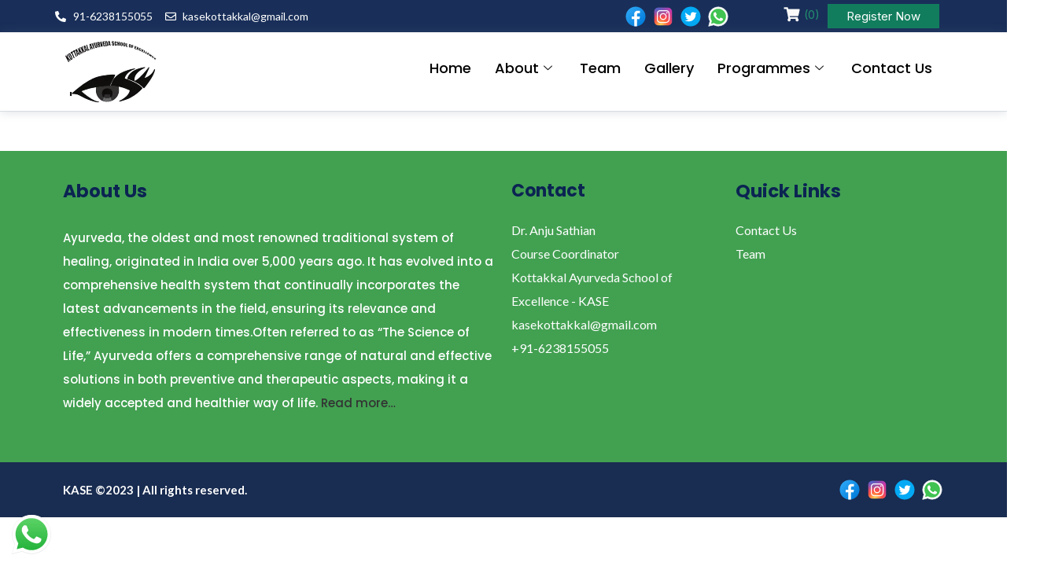

--- FILE ---
content_type: text/css
request_url: https://kottakkalayurvedakase.com/wp-content/uploads/elementor/css/post-592.css?ver=1703926054
body_size: 1541
content:
.elementor-592 .elementor-element.elementor-element-2258f23:not(.elementor-motion-effects-element-type-background), .elementor-592 .elementor-element.elementor-element-2258f23 > .elementor-motion-effects-container > .elementor-motion-effects-layer{background-color:#192F59;}.elementor-592 .elementor-element.elementor-element-2258f23{transition:background 0.3s, border 0.3s, border-radius 0.3s, box-shadow 0.3s;padding:0px 0px 0px 0px;}.elementor-592 .elementor-element.elementor-element-2258f23 > .elementor-background-overlay{transition:background 0.3s, border-radius 0.3s, opacity 0.3s;}.elementor-bc-flex-widget .elementor-592 .elementor-element.elementor-element-a500e0e.elementor-column .elementor-widget-wrap{align-items:center;}.elementor-592 .elementor-element.elementor-element-a500e0e.elementor-column.elementor-element[data-element_type="column"] > .elementor-widget-wrap.elementor-element-populated{align-content:center;align-items:center;}.elementor-592 .elementor-element.elementor-element-ddd07e2 .elementor-icon-list-icon i{color:#FFFFFF;transition:color 0.3s;}.elementor-592 .elementor-element.elementor-element-ddd07e2 .elementor-icon-list-icon svg{fill:#FFFFFF;transition:fill 0.3s;}.elementor-592 .elementor-element.elementor-element-ddd07e2{--e-icon-list-icon-size:14px;--icon-vertical-offset:0px;}.elementor-592 .elementor-element.elementor-element-ddd07e2 .elementor-icon-list-item > .elementor-icon-list-text, .elementor-592 .elementor-element.elementor-element-ddd07e2 .elementor-icon-list-item > a{font-family:"Lato", Sans-serif;font-size:14px;font-weight:400;}.elementor-592 .elementor-element.elementor-element-ddd07e2 .elementor-icon-list-text{color:#FFFFFF;transition:color 0.3s;}.elementor-bc-flex-widget .elementor-592 .elementor-element.elementor-element-fb0072a.elementor-column .elementor-widget-wrap{align-items:center;}.elementor-592 .elementor-element.elementor-element-fb0072a.elementor-column.elementor-element[data-element_type="column"] > .elementor-widget-wrap.elementor-element-populated{align-content:center;align-items:center;}.elementor-592 .elementor-element.elementor-element-9c8e5ac{--grid-template-columns:repeat(0, auto);--icon-size:30px;--grid-column-gap:5px;}.elementor-592 .elementor-element.elementor-element-9c8e5ac .elementor-widget-container{text-align:right;}.elementor-592 .elementor-element.elementor-element-9c8e5ac .elementor-social-icon{background-color:#00000000;--icon-padding:0em;border-style:none;}.elementor-592 .elementor-element.elementor-element-9c8e5ac .elementor-social-icon i{color:#FFFFFF;}.elementor-592 .elementor-element.elementor-element-9c8e5ac .elementor-social-icon svg{fill:#FFFFFF;}.elementor-592 .elementor-element.elementor-element-e705fbb:not(.elementor-motion-effects-element-type-background), .elementor-592 .elementor-element.elementor-element-e705fbb > .elementor-motion-effects-container > .elementor-motion-effects-layer{background-color:#192F59;}.elementor-592 .elementor-element.elementor-element-e705fbb{transition:background 0.3s, border 0.3s, border-radius 0.3s, box-shadow 0.3s;padding:0px 0px 0px 0px;}.elementor-592 .elementor-element.elementor-element-e705fbb > .elementor-background-overlay{transition:background 0.3s, border-radius 0.3s, opacity 0.3s;}.elementor-592 .elementor-element.elementor-element-1bf49a9 .elementor-icon-list-icon i{color:#FFFFFF;transition:color 0.3s;}.elementor-592 .elementor-element.elementor-element-1bf49a9 .elementor-icon-list-icon svg{fill:#FFFFFF;transition:fill 0.3s;}.elementor-592 .elementor-element.elementor-element-1bf49a9{--e-icon-list-icon-size:14px;--icon-vertical-offset:0px;}.elementor-592 .elementor-element.elementor-element-1bf49a9 .elementor-icon-list-item > .elementor-icon-list-text, .elementor-592 .elementor-element.elementor-element-1bf49a9 .elementor-icon-list-item > a{font-family:"Lato", Sans-serif;font-size:14px;font-weight:400;}.elementor-592 .elementor-element.elementor-element-1bf49a9 .elementor-icon-list-text{color:#FFFFFF;transition:color 0.3s;}.elementor-592 .elementor-element.elementor-element-29575cb{--grid-template-columns:repeat(0, auto);--icon-size:30px;--grid-column-gap:5px;}.elementor-592 .elementor-element.elementor-element-29575cb .elementor-widget-container{text-align:right;}.elementor-592 .elementor-element.elementor-element-29575cb .elementor-social-icon{background-color:#00000000;--icon-padding:0em;border-style:none;}.elementor-592 .elementor-element.elementor-element-29575cb .elementor-social-icon i{color:#FFFFFF;}.elementor-592 .elementor-element.elementor-element-29575cb .elementor-social-icon svg{fill:#FFFFFF;}.elementor-592 .elementor-element.elementor-element-592c186{border-style:solid;border-width:0px 0px 1px 0px;border-color:#D8DDE1;box-shadow:0px 0px 12px 0px rgba(86, 108.00000000000003, 127, 0.23);transition:background 0.3s, border 0.3s, border-radius 0.3s, box-shadow 0.3s;padding:0px 0px 0px 0px;}.elementor-592 .elementor-element.elementor-element-592c186 > .elementor-background-overlay{transition:background 0.3s, border-radius 0.3s, opacity 0.3s;}.elementor-592 .elementor-element.elementor-element-58d2c02{text-align:left;}.elementor-592 .elementor-element.elementor-element-82ec0bc .elementskit-menu-container{height:50px;border-radius:0px 0px 0px 0px;}.elementor-592 .elementor-element.elementor-element-82ec0bc .elementskit-navbar-nav > li > a{font-family:"Poppins", Sans-serif;font-size:18px;font-weight:500;text-transform:capitalize;color:#000000;padding:0px 15px 0px 15px;}.elementor-592 .elementor-element.elementor-element-82ec0bc .elementskit-navbar-nav > li > a:hover{color:#707070;}.elementor-592 .elementor-element.elementor-element-82ec0bc .elementskit-navbar-nav > li > a:focus{color:#707070;}.elementor-592 .elementor-element.elementor-element-82ec0bc .elementskit-navbar-nav > li > a:active{color:#707070;}.elementor-592 .elementor-element.elementor-element-82ec0bc .elementskit-navbar-nav > li:hover > a{color:#707070;}.elementor-592 .elementor-element.elementor-element-82ec0bc .elementskit-navbar-nav > li:hover > a .elementskit-submenu-indicator{color:#707070;}.elementor-592 .elementor-element.elementor-element-82ec0bc .elementskit-navbar-nav > li > a:hover .elementskit-submenu-indicator{color:#707070;}.elementor-592 .elementor-element.elementor-element-82ec0bc .elementskit-navbar-nav > li > a:focus .elementskit-submenu-indicator{color:#707070;}.elementor-592 .elementor-element.elementor-element-82ec0bc .elementskit-navbar-nav > li > a:active .elementskit-submenu-indicator{color:#707070;}.elementor-592 .elementor-element.elementor-element-82ec0bc .elementskit-navbar-nav > li.current-menu-item > a{color:#707070;}.elementor-592 .elementor-element.elementor-element-82ec0bc .elementskit-navbar-nav > li.current-menu-ancestor > a{color:#707070;}.elementor-592 .elementor-element.elementor-element-82ec0bc .elementskit-navbar-nav > li.current-menu-ancestor > a .elementskit-submenu-indicator{color:#707070;}.elementor-592 .elementor-element.elementor-element-82ec0bc .elementskit-navbar-nav > li > a .elementskit-submenu-indicator{color:#101010;}.elementor-592 .elementor-element.elementor-element-82ec0bc .elementskit-navbar-nav .elementskit-submenu-panel > li > a{padding:15px 15px 15px 15px;color:#000000;}.elementor-592 .elementor-element.elementor-element-82ec0bc .elementskit-navbar-nav .elementskit-submenu-panel > li > a:hover{color:#707070;}.elementor-592 .elementor-element.elementor-element-82ec0bc .elementskit-navbar-nav .elementskit-submenu-panel > li > a:focus{color:#707070;}.elementor-592 .elementor-element.elementor-element-82ec0bc .elementskit-navbar-nav .elementskit-submenu-panel > li > a:active{color:#707070;}.elementor-592 .elementor-element.elementor-element-82ec0bc .elementskit-navbar-nav .elementskit-submenu-panel > li:hover > a{color:#707070;}.elementor-592 .elementor-element.elementor-element-82ec0bc .elementskit-navbar-nav .elementskit-submenu-panel > li.current-menu-item > a{color:#707070 !important;}.elementor-592 .elementor-element.elementor-element-82ec0bc .elementskit-submenu-panel{padding:15px 0px 15px 0px;}.elementor-592 .elementor-element.elementor-element-82ec0bc .elementskit-navbar-nav .elementskit-submenu-panel{border-radius:0px 0px 0px 0px;min-width:220px;}.elementor-592 .elementor-element.elementor-element-82ec0bc .elementskit-menu-hamburger{float:right;}.elementor-592 .elementor-element.elementor-element-82ec0bc .elementskit-menu-hamburger .elementskit-menu-hamburger-icon{background-color:rgba(0, 0, 0, 0.5);}.elementor-592 .elementor-element.elementor-element-82ec0bc .elementskit-menu-hamburger > .ekit-menu-icon{color:rgba(0, 0, 0, 0.5);}.elementor-592 .elementor-element.elementor-element-82ec0bc .elementskit-menu-hamburger:hover .elementskit-menu-hamburger-icon{background-color:rgba(0, 0, 0, 0.5);}.elementor-592 .elementor-element.elementor-element-82ec0bc .elementskit-menu-hamburger:hover > .ekit-menu-icon{color:rgba(0, 0, 0, 0.5);}.elementor-592 .elementor-element.elementor-element-82ec0bc .elementskit-menu-close{color:rgba(51, 51, 51, 1);}.elementor-592 .elementor-element.elementor-element-82ec0bc .elementskit-menu-close:hover{color:rgba(0, 0, 0, 0.5);}.elementor-592 .elementor-element.elementor-element-82ec0bc > .elementor-widget-container{margin:10px 0px 0px 0px;}.elementor-592 .elementor-element.elementor-element-8023c99 .elementor-heading-title{color:#FFFFFF;font-family:"Lato", Sans-serif;font-weight:600;}body:not(.rtl) .elementor-592 .elementor-element.elementor-element-8023c99{right:0px;}body.rtl .elementor-592 .elementor-element.elementor-element-8023c99{left:0px;}.elementor-592 .elementor-element.elementor-element-8023c99{bottom:0px;}.elementor-592 .elementor-element.elementor-element-8023c99 > .elementor-widget-container{background-color:#31A95B;border-style:solid;border-color:#31A95B;}.elementor-592 .elementor-element.elementor-element-8023c99:hover .elementor-widget-container{background-color:#117D5D;}@media(min-width:768px){.elementor-592 .elementor-element.elementor-element-a500e0e{width:48.861%;}.elementor-592 .elementor-element.elementor-element-fb0072a{width:26.387%;}.elementor-592 .elementor-element.elementor-element-d3c203f{width:23.751%;}.elementor-592 .elementor-element.elementor-element-b346b4e{width:48.861%;}.elementor-592 .elementor-element.elementor-element-aff1740{width:26.387%;}.elementor-592 .elementor-element.elementor-element-a020829{width:23.751%;}.elementor-592 .elementor-element.elementor-element-842850c{width:24.088%;}.elementor-592 .elementor-element.elementor-element-a64ab7d{width:75.912%;}}@media(max-width:1024px){.elementor-592 .elementor-element.elementor-element-82ec0bc .elementskit-nav-identity-panel{padding:10px 0px 10px 0px;}.elementor-592 .elementor-element.elementor-element-82ec0bc .elementskit-menu-container{max-width:350px;border-radius:0px 0px 0px 0px;}.elementor-592 .elementor-element.elementor-element-82ec0bc .elementskit-navbar-nav > li > a{color:#000000;padding:10px 15px 10px 15px;}.elementor-592 .elementor-element.elementor-element-82ec0bc .elementskit-navbar-nav .elementskit-submenu-panel > li > a{padding:15px 15px 15px 15px;}.elementor-592 .elementor-element.elementor-element-82ec0bc .elementskit-navbar-nav .elementskit-submenu-panel{border-radius:0px 0px 0px 0px;}.elementor-592 .elementor-element.elementor-element-82ec0bc .elementskit-menu-hamburger{padding:8px 8px 8px 8px;width:45px;border-radius:3px;}.elementor-592 .elementor-element.elementor-element-82ec0bc .elementskit-menu-close{padding:8px 8px 8px 8px;margin:12px 12px 12px 12px;width:45px;border-radius:3px;}.elementor-592 .elementor-element.elementor-element-82ec0bc .elementskit-nav-logo > img{max-width:160px;max-height:60px;}.elementor-592 .elementor-element.elementor-element-82ec0bc .elementskit-nav-logo{margin:5px 0px 5px 0px;padding:5px 5px 5px 5px;}}@media(max-width:767px){.elementor-592 .elementor-element.elementor-element-82ec0bc .elementskit-nav-logo > img{max-width:120px;max-height:50px;}.elementor-592 .elementor-element.elementor-element-8023c99{text-align:center;width:var( --container-widget-width, 200px );max-width:200px;--container-widget-width:200px;--container-widget-flex-grow:0;bottom:10px;}.elementor-592 .elementor-element.elementor-element-8023c99 .elementor-heading-title{font-size:16px;}.elementor-592 .elementor-element.elementor-element-8023c99 > .elementor-widget-container{padding:5px 10px 5px 10px;border-width:1px 1px 1px 1px;border-radius:5px 5px 5px 5px;}body:not(.rtl) .elementor-592 .elementor-element.elementor-element-8023c99{right:10px;}body.rtl .elementor-592 .elementor-element.elementor-element-8023c99{left:10px;}}

--- FILE ---
content_type: text/css
request_url: https://kottakkalayurvedakase.com/wp-content/uploads/elementor/css/post-739.css?ver=1701165530
body_size: 746
content:
.elementor-739 .elementor-element.elementor-element-9bd7e68:not(.elementor-motion-effects-element-type-background), .elementor-739 .elementor-element.elementor-element-9bd7e68 > .elementor-motion-effects-container > .elementor-motion-effects-layer{background-color:#42A051;}.elementor-739 .elementor-element.elementor-element-9bd7e68{transition:background 0.3s, border 0.3s, border-radius 0.3s, box-shadow 0.3s;margin-top:50px;margin-bottom:0px;padding:40px 0px 40px 0px;}.elementor-739 .elementor-element.elementor-element-9bd7e68 > .elementor-background-overlay{transition:background 0.3s, border-radius 0.3s, opacity 0.3s;}.elementor-739 .elementor-element.elementor-element-3631cd1{text-align:left;}.elementor-739 .elementor-element.elementor-element-3631cd1 .elementor-heading-title{color:#0B2452;font-family:"Poppins", Sans-serif;font-size:23px;font-weight:700;line-height:30px;}.elementor-739 .elementor-element.elementor-element-3631cd1 > .elementor-widget-container{margin:-14px 0px 0px 0px;border-radius:25px 25px 25px 25px;}.elementor-739 .elementor-element.elementor-element-6e945ad{color:#FFFFFF;font-family:"Poppins", Sans-serif;font-size:15px;font-weight:500;line-height:30px;}.elementor-739 .elementor-element.elementor-element-fee54c0{text-align:left;}.elementor-739 .elementor-element.elementor-element-fee54c0 .elementor-heading-title{color:#0B2452;font-family:"Poppins", Sans-serif;font-size:22px;font-weight:700;line-height:30px;}.elementor-739 .elementor-element.elementor-element-fee54c0 > .elementor-widget-container{margin:-14px 0px 0px 0px;border-radius:25px 25px 25px 25px;}.elementor-739 .elementor-element.elementor-element-fd9cd21 .elementor-icon-list-icon i{transition:color 0.3s;}.elementor-739 .elementor-element.elementor-element-fd9cd21 .elementor-icon-list-icon svg{transition:fill 0.3s;}.elementor-739 .elementor-element.elementor-element-fd9cd21{--e-icon-list-icon-size:14px;--icon-vertical-offset:0px;}.elementor-739 .elementor-element.elementor-element-fd9cd21 .elementor-icon-list-item > .elementor-icon-list-text, .elementor-739 .elementor-element.elementor-element-fd9cd21 .elementor-icon-list-item > a{font-family:"Lato", Sans-serif;font-weight:400;line-height:30px;}.elementor-739 .elementor-element.elementor-element-fd9cd21 .elementor-icon-list-text{color:#FFFFFF;transition:color 0.3s;}.elementor-739 .elementor-element.elementor-element-e602b15{text-align:left;}.elementor-739 .elementor-element.elementor-element-e602b15 .elementor-heading-title{color:#0B2452;font-family:"Poppins", Sans-serif;font-size:23px;font-weight:700;line-height:30px;}.elementor-739 .elementor-element.elementor-element-e602b15 > .elementor-widget-container{margin:-14px 0px 0px 0px;border-radius:25px 25px 25px 25px;}.elementor-739 .elementor-element.elementor-element-1543163 .elementor-icon-list-icon i{transition:color 0.3s;}.elementor-739 .elementor-element.elementor-element-1543163 .elementor-icon-list-icon svg{transition:fill 0.3s;}.elementor-739 .elementor-element.elementor-element-1543163{--e-icon-list-icon-size:14px;--icon-vertical-offset:0px;}.elementor-739 .elementor-element.elementor-element-1543163 .elementor-icon-list-item > .elementor-icon-list-text, .elementor-739 .elementor-element.elementor-element-1543163 .elementor-icon-list-item > a{font-family:"Lato", Sans-serif;font-weight:400;line-height:30px;}.elementor-739 .elementor-element.elementor-element-1543163 .elementor-icon-list-text{color:#FFFFFF;transition:color 0.3s;}.elementor-739 .elementor-element.elementor-element-a14b14b:not(.elementor-motion-effects-element-type-background), .elementor-739 .elementor-element.elementor-element-a14b14b > .elementor-motion-effects-container > .elementor-motion-effects-layer{background-color:#192C51;}.elementor-739 .elementor-element.elementor-element-a14b14b{transition:background 0.3s, border 0.3s, border-radius 0.3s, box-shadow 0.3s;padding:10px 0px 10px 0px;}.elementor-739 .elementor-element.elementor-element-a14b14b > .elementor-background-overlay{transition:background 0.3s, border-radius 0.3s, opacity 0.3s;}.elementor-739 .elementor-element.elementor-element-106e031 .elementor-heading-title{color:#FFFFFF;font-family:"Lato", Sans-serif;font-size:15px;font-weight:600;}.elementor-739 .elementor-element.elementor-element-106e031 > .elementor-widget-container{padding:8px 0px 0px 0px;}.elementor-739 .elementor-element.elementor-element-89f1e03{--grid-template-columns:repeat(0, auto);--icon-size:30px;--grid-column-gap:5px;}.elementor-739 .elementor-element.elementor-element-89f1e03 .elementor-widget-container{text-align:right;}.elementor-739 .elementor-element.elementor-element-89f1e03 .elementor-social-icon{background-color:#00000000;--icon-padding:0em;border-style:none;}.elementor-739 .elementor-element.elementor-element-89f1e03 .elementor-social-icon i{color:#FFFFFF;}.elementor-739 .elementor-element.elementor-element-89f1e03 .elementor-social-icon svg{fill:#FFFFFF;}

--- FILE ---
content_type: text/css
request_url: https://kottakkalayurvedakase.com/wp-content/plugins/tutor/assets/css/wb-custom.css?ver=1.0.0
body_size: 1205
content:
/* Custom styles for KASE */

.img-circle {
	border-radius: 50%;
}
.wb-tutor-box {
  background-color: #F4F6F9;
  border-radius: 6px;
}
/* Home course slider - section latest programs */

section.latest_programs .etlms-carousel-arrow {
  color: #bababa;	
}

section.latest_programs .tutor-course-card .tutor-card-image-top {
  border-radius: 50% !important;
}

section.latest_programs .tutor-course-card .tutor-ratio {
  width: 100px;
  height: 100px;
  padding: 0;
}

section.latest_programs .tutor-course-card .tutor-course-thumbnail {
  margin: 0 auto;
}

section.latest_programs .tutor-course-card .tutor-d-block {
  display: inline-block !important;
}

section.latest_programs .tutor-course-card.etlms-course-card-classic {
  background-color: transparent !important;
}

section.latest_programs .tutor-course-card .tutor-course-name,
section.latest_programs .tutor-course-card .tutor-course-name a {
  color: #fff;
  font-size: 16px;
  text-align: center;
}

/* Forms */
.registration_wrap {
	padding: 3em;
	border: 1px solid #e6e5eb;
}
.tutor-form-row {
	clear: both;
}
.tutor-form-group {
	padding-left: 1em;
	padding-right: 1em;
}
.tutor-form-group.upload_box input[type=file]{
	border: 1px solid #e6e5eb;
	width: 100%;
	border-radius: 5px;
	padding: 4px;
}
input[type="date"],
.tutor-form-group select {
  width: 100%;
  display: block;
  border: 1px solid #e6e5eb;
  box-shadow: none;
  margin-bottom: 20px;
  border-radius: 4px;
  background: #ffffff;
  line-height: 48px;
  padding: 0 15px;
  -webkit-transition: 300ms;
  transition: 300ms;
  font-size: 16px;
}
.tutor-form-group select {
  height: 50px;
}
 /*
input[type=file]::file-selector-button {
  margin-right: 20px;
  border: none;
  background: #239371;
  padding: 10px 20px;
  border-radius: 10px;
  color: #fff;
  cursor: pointer;
  transition: background .2s ease-in-out;
}

input[type=file]::file-selector-button:hover {
  background: #117D5D;
}
*/
.drop_box {
  margin: 10px 0;
  padding: 30px;
  display: flex;
  align-items: center;
  justify-content: center;
  flex-direction: column;
  border: 5px dotted #e6e5eb;
  border-radius: 5px;
}

.drop_box h4 {
  font-size: 16px;
  font-weight: 400;
  color: #2e2e2e;
}

.drop_box p {
  margin: 10px 0;
  font-size: 12px;
  color: #a3a3a3;
}

.form input {
  margin: 10px 0;
  width: 100%;
  background-color: #e2e2e2;
  border: none;
  outline: none;
  padding: 12px 20px;
  border-radius: 4px;
}

#generate_brochure_meta_box .inside img,
#generate_syllabus_meta_box .inside img {
  border: 1px solid #ccc;
  padding: 5px;
}

/* Loader animation */

.loader {
  display: none;
  border: 2px solid #f3f3f3; /* Light grey */
  border-top: 2px solid #3498db; /* Blue */
  border-radius: 50%;
  width: 8px;
  height: 8px;
  animation: spin 2s linear infinite;
}
.loader.active{
  display: inline-block;
}

@keyframes spin {
  0% { transform: rotate(0deg); }
  100% { transform: rotate(360deg); }
}

/* Icons */
.tutor-icon-clock:before{content:"\23F0"}
.tutor-icon-computer:before{content:"\1F4BB"}
.tutor-icon-calendar:before{content:"\1F4C5"}
.tutor-icon-pipe:before{content:"\007C"}

/* Medium devices (tablets, 768px and up) */
@media (min-width: 768px) {
  .tutor-form-col-6 {
	width: 50%;
	float: left;
  }

  .tutor-form-col-4 {
  width: 33.33%;
  float: left;
  }

  .tutor-form-col-3 {
  width: 25%;
  float: left;
  }
}

--- FILE ---
content_type: text/css
request_url: https://kottakkalayurvedakase.com/wp-content/plugins/wb-course-slider/assets/css/course-slider.css?ver=6.9
body_size: 768
content:
/* course slider */
.text-light{
	color: #fff;
}
.text-center{
	text-align: center;
}
.slider .course-title {
	color: #FFFFFF;
	font-family: "Poppins", Sans-serif;
	font-size: 21px;
	font-weight: bold;
	line-height: 30px;
}

.slider .course-body {
	height: 250px;
	margin-bottom: -100px;
	background: -webkit-linear-gradient(to bottom, rgb(255,255,255,1) 40%, rgb(255,255,255,0.5) 50%, rgb(0,0,0,0) 60%);
	background: linear-gradient(to bottom, rgb(255,255,255,1) 40%, rgb(255,255,255,0.3) 50%, rgb(0,0,0,0) 60%);
	-webkit-background-clip: text;
	background-clip: text;
	-webkit-text-fill-color: transparent;
	color: transparent;
}

.slider .course-content {
	color: #CDD7E7;
	font-family: "Poppins", Sans-serif;
	font-size: 15px;
	font-weight: 500;
	line-height: 30px;
}
.slider .course-bottom a {
	display: inline-block;
	width: 100%;
	margin-top: 10px;
}
.slider .course-button {
	font-family: "Poppins", Sans-serif;
	font-size: 18px;
	font-weight: bold;
	color: #FFFFFF;
	background-color: #3DB166;
	border: none;
	border-radius: 10px 10px 10px 10px;
	padding: 20px 50px 20px 50px;
	margin-top: 10px;
}
.slider .brochure-link {
	font-family: "Poppins", Sans-serif;
	font-size: 18px;
	font-weight: bold;
	color: #fff;
	text-decoration: underline;
	line-height: 64px;
}
.slider .brochure-link:before {
	content: '';
	display: inline-block;
	width: 64px;
	height: 64px;
	background-image: url('../images/brochure.png');
	margin-right: 15px;
	vertical-align: middle;
}

/* course calendar */
.calendar-card {
	margin: 0;
	padding: 15px;
	width: 100%;
	float: left;
}
.calendar-card .date-box {
	display: block;
	float: left;
	width: 64px;
	height: 64px;
	border-bottom: 3px solid #3db166;
	padding: 5px;
	margin: 10px;
}
.calendar-card .date-box .date-box-day,
.calendar-card .date-box .date-box-month {
	text-align: center;
	font-size: 20px;
	font-weight: bold;
	text-transform: uppercase;
	color: #3db166;
	margin: 0 auto;
}
.calendar-card .date-box .date-box-day {
	font-size: 32px;
}
.calendar-card .calendar-title {	
	font-size: 14px;
	font-weight: bold;
	color: #000;
}
.calendar-card .calendar-title:hover {
	color: #239371;
}
.calendar-card .calendar-tags {
	display: flex;
	justify-content: space-between;
	color: #3db166;
	font-size: 14px;
}

@media (min-width: 768px) {
	.slider .course-bottom a {
		width: 50%;
	}
}

--- FILE ---
content_type: text/css
request_url: https://kottakkalayurvedakase.com/wp-content/plugins/wb-news-articles/assets/css/news_articles.css?ver=6.9
body_size: 336
content:
.blog-card {
	margin: 0;
	padding: 15px;
	width: 100%;
	float: left;
}
.blog-card .img-block {
	display: block;
	width: 100%;
	height: 200px;
	background-color: #eee;
	background-image: url('../images/placeholder.png');
	background-size: cover;
	background-position: center;
}
.blog-card .img-inline {
	display: block;
	float: left;
	width: 80px;
	height: 80px;
	background-color: #eee;
	background-image: url('../images/placeholder.png');
	background-size: cover;
	background-position: center;
	margin-right: 10px;
}
.blog-card .tag {
	text-transform: uppercase;
	font-size: 12px;
	font-weight: bold;
	color: #666;
}
.blog-card .blog-title {
	font-size: 14px;
	font-weight: bold;
	color: #000;
}
.blog-card .blog-title:hover {
	color: #239371;
}
@media (min-width: 768px) {
	.blog-card {
		width: 50%;
	}
}

--- FILE ---
content_type: text/css
request_url: https://kottakkalayurvedakase.com/wp-content/plugins/wb-notification-slider/assets/css/notification.css?ver=6.9
body_size: 536
content:
.slider {
  width: 100%;
}
.slick-slide {
  margin: 0px 20px;
}
.slick-slide img {
  width: 100%;
}
.slick-prev,
.slick-next {
  width: 40px;
  height: 40px;
}
.slick-prev {
  left: -30px !important;
}
.slick-next {
  right: -10px !important;
}
.slick-prev:before,
.slick-next:before {
  display: inline-block;
  width: 40px;
  height: 40px;
  background-color: #357;
  padding: 10px;
  border-radius: 50%;
  opacity: 1 !important;
}
.slick-slide {
  transition: all ease-in-out .3s;
  opacity: .2;
}
.slick-active,
.slick-current {
  opacity: 1;
}
.notification {
  /* padding: 1em; */
}
.notification-card {
  position: relative;
  height: 200px;
  overflow: hidden;
  /* background-color: #fcf4f2; */
  padding: 10px;
  /* border-radius: 10px; */
}
.notification-date,
.notification-time,
.notification-link {
  font-size: 12px;
  line-height: 30px;
}
.notification-content {
  font-size: 12px;
  text-align: justify;
}
.notification-time {
  float: right;
}
.notification-title {
  font-weight: bold;
}
a.notification-link {
  font-weight: bold;
  color: #286ba0;
  text-decoration: none!important;
}
.notification-link:after {
  content:'\003E';
  margin: 3px;
}
.notification-bottom {
  position: absolute;
  bottom: 0;
  width: 100%;
  margin: 0 -10px;
  padding: 40px 10px 10px 10px;
  background-image: linear-gradient(#fff0,#fffc,#fff0);
}

--- FILE ---
content_type: text/css
request_url: https://kottakkalayurvedakase.com/wp-content/plugins/wb-tutor-extend/assets/css/wb-tutor-extend.css?ver=6.9
body_size: 276
content:
/* Custom Styles */

.wb_document_file{
	position: absolute;
	height: 1px;
	width: 1px;
	overflow: hidden;
	clip: rect(1px, 1px, 1px, 1px);
}

/*
#payment_test_mode_notice {
	position: absolute;
	top: 130px;
	left: 50%;
	margin-left: 184px;
	width: 128px;
	height: 128px;
	background-image: url("../images/test_mode_notice.png");
}

@media (max-width: 767px) {
	#payment_test_mode_notice {
		left: unset;
		right: -7px;
		top: 0;
		margin: 0;
	}
}
*/

--- FILE ---
content_type: text/css
request_url: https://kottakkalayurvedakase.com/wp-content/themes/tutorstarter/style.css?ver=6.9
body_size: 1095
content:
/**
 * Theme Name: TutorStarter
 * Author: Themeum
 * Author URI: https://www.themeum.com
 * Description: Tutor Starter is a free WordPress LMS theme powered by Tutor LMS, the popular eLearning plugin for WordPress. It is designed to let Tutor LMS take center stage while also letting you pick what feels right. Tutor Starter is created with the same Unified Design System from Tutor LMS making it the perfect companion eLearning theme for Tutor LMS. Tutor Starter is also highly specialized for speed and efficiency, with all of its components optimized to give your eLearning website a great score on Google's PageSpeed. Tutor Starter pages are also schema ready and SEO optimized to make ranking on search engines as easy as pie! It also boasts an impressive blog single page for perfect readability. With full support for both Elementor and Gutenberg, Tutor Starter hopes to cater to the largest audience of both classic page builders and modern Gutenberg based builders. It comes with customizer settings for headers, footers, and everything in between. With several header and footer variations, advanced typography settings, and contextual page settings, create the eLearning website of your dreams with this free LMS theme. Tutor Starter features 3 modern and pre-built home layouts with fully functioning inner pages for both Elementor and Gutenberg to let you get started in no time. Tutor Starter also features a clean and light one-click demo importer to import all these pre-built home layouts for Gutenberg and Elementor. This, along with deep ties with Tutor LMS makes it a no-brainer WordPress LMS theme. Please Check theme demo here https://preview.tutorlms.com/
 * Tested up to:   6.2
 * Requires PHP:   7.4
 * Version: 1.1.8
 * License: GNU General Public License v3 or later
 * License URI: http://www.gnu.org/licenses/gpl-3.0.html
 * Tags: education, e-commerce, blog, custom-logo, grid-layout, one-column, two-columns, custom-background, custom-colors, custom-header, custom-menu, featured-images, flexible-header, full-width-template, sticky-post, theme-options, threaded-comments, translation-ready, rtl-language-support, footer-widgets, left-sidebar, right-sidebar
 * Text Domain: tutorstarter
 */

--- FILE ---
content_type: text/css
request_url: https://kottakkalayurvedakase.com/wp-content/themes/tutorstarter-child/style.css?ver=6.9
body_size: 2830
content:
/**
 * Theme Name:     TutorStarter Child
 * Author:         Themeum
 * Template:       tutorstarter
 * Text Domain:	   tutorstarter-child
 * Description:    Tutor Starter is a free WordPress LMS theme powered by Tutor LMS, the popular eLearning plugin for WordPress. It is designed to let Tutor LMS take center stage while also letting you pick what feels right. Tutor Starter is created with the same Unified Design System from Tutor LMS making it the perfect companion eLearning theme for Tutor LMS. Tutor Starter is also highly specialized for speed and efficiency, with all of its components optimized to give your eLearning website a great score on Google\&#039;s PageSpeed. Tutor Starter pages are also schema ready and SEO optimized to make ranking on search engines as easy as pie! It also boasts an impressive blog single page for perfect readability. With full support for both Elementor and Gutenberg, Tutor Starter hopes to cater to the largest audience of both classic page builders and modern Gutenberg based builders. It comes with customizer settings for headers, footers, and everything in between. With several header and footer variations, advanced typography settings, and contextual page settings, create the eLearning website of your dreams with this free LMS theme. Tutor Starter features 3 modern and pre-built home layouts with fully functioning inner pages for both Elementor and Gutenberg to let you get started in no time. Tutor Starter also features a clean and light one-click demo importer to import all these pre-built home layouts for Gutenberg and Elementor. This, along with deep ties with Tutor LMS makes it a no-brainer WordPress LMS theme. Please Check theme demo here https://preview.tutorlms.com/
 */

/* Header Section */

p {
	margin: 10px 0;
}

.boxx-tewo {
    background: white;
    margin: -74px 5px 23px;
}
header .navbar {
	-webkit-box-shadow: 0 6px 4px -4px #333;
	-moz-box-shadow: 0 6px 4px -4px #333;
	box-shadow: 0 6px 4px -4px #333;
	z-index: 1;
}
header .navbar .navbar-brand {
	margin: -17px -30px;
	padding: 10px;
	background-color: #fff;
}
header .navbar .navbar-brand::before {
	background: #fff none repeat scroll 0 0;
	transform: skew(-20deg);
	position: absolute;
	content: "";
	z-index: -1;
	height: 100px;
	width: 50px;
	left: 110px;
	top: 0;
}
header .navbar .navbar-brand a img {
	width: 120px;
	height: 80px;
}
header.header-default {
  border: 0 !important;
}
.menu-item .sub-menu .menu-item:not(:last-child) {
  margin-bottom: 6px;
}
.navbar .navbar-nav .menu-item .sub-menu .menu-item a,
.navbar.navbar-right .navbar-nav > .menu-item > a {
  color: #000 !important;
}
.navbar-utils {
	float: right;
}
.navbar-utils .utils-cart,
.navbar-utils .utils-btn {
	display: flex;
	align-content: center;
	float: left;
}
.navbar-utils .utils-cart .btn-cart {
	margin: 5px;
}
.navbar-utils .utils-cart .btn-cart svg {
	fill: #fafafa;
}
.navbar-utils .utils-cart a.cart-contents {
	font-size: 14px;
	vertical-align: text-bottom;
}
.navbar-utils .utils-btn a.btn-getstarted {
	margin: 5px;
	display: inline-block;
	line-height: 1;
	background-color: #117D5D;
	font-size: 15px;
	padding: 8px 24px;
	color: #fff;
	fill: #fff;
	text-align: center;
	transition: all .3s;
}
.navbar-utils .utils-btn a.btn-getstarted:hover {
	opacity: .85;
}
.tutor-header-profile-menu-items {
	margin: 5px;
	padding-left: 15px;
}
.tutor-header-profile-name {
	color: #ddd !important;
	font-size: 14px !important;
}
.tutor-header-profile-content-text {
	font-size: 12px !important;
	line-height: 1em !important;
	color: #aaa !important;
}
.tutor-header-profile-photo {
	height: 30px;
}
.tutor-header-profile-photo .tutor-avatar {
	height: 30px;
	width: 30px;
	box-shadow: 0px 0px 0px 2px var(--tutor-border-color);
}
.tutor-header-profile-menu-items .tutor-header-submenu {
	z-index: 1001 !important;
	top: 36px !important;
}
.tutor-header-profile-menu-items .tutor-header-submenu::before {
	top: -12px;
	border-width: 6px 6px;
}


/* Contact Us Form */
.wpcf7 input[type="text"],
.wpcf7 input[type="email"],
.wpcf7 input[type="submit"],
.wpcf7 textarea.wpcf7-textarea {
	border-radius: 0 !important;
	margin-top: 5px;
}
.wpcf7 textarea.wpcf7-textarea {
	height: 60px !important;
}

.form-custom{
	color: #fff;
}
.wpcf7 input[type="submit"] {
	color: #fff;
	background-color: #239371;
}
.wpcf7 input[type="submit"]:hover {
	opacity: .85;
}
section.contact-form-light-bg form label.form-custom {
	color: #239371;
}

/* Testimonials */
.wpmtst-testimonial {
	padding: 2em;
}
.wpmtst-testimonial .wpmtst-testimonial-image img {
	border: 3px solid #fff;
	border-radius: 50%;
	margin: 1em auto;
}
.wpmtst-testimonial .wpmtst-testimonial-content,
.wpmtst-testimonial .wpmtst-testimonial-field {
	color: #fff;
	text-align: center;
}
.wpmtst-testimonial .wpmtst-testimonial-content a {
	font-weight: bold;
	color: #fff !important;
}
.wpmtst-testimonial .wpmtst-testimonial-field.testimonial-name {
	font-weight: bold;
	margin-top: 1em;
}

.wpmtst_submit_testimonial {
	border-color: #239371;
	background-color: #239371;
	color: #FFFFFF;
	font-weight: 400;
	line-height: 1.4;
	padding: 8px 16px;
	font-size: 16px;
	border: 1px solid transparent;
	border-radius: 6px;
	box-sizing: border-box;
	cursor: pointer;
}
#wpmtst_client_name,
#wpmtst_designation,
#wpmtst_email,
#wpmtst_post_content {
	border: 1.5px solid rgba(10,8,59,.1);
	width: 100%;
	display: block;
	box-shadow: none;
	margin-bottom: 20px;
	border-radius: 4px;
	background: #ffffff;
	line-height: 48px;
	padding: 0;
	text-indent: 15px;
	transition: 300ms;
	font-size: 16px;
}

/* Brochure and Syllabus */

.brochure-link,
.syllabus-link,
.course-content-link {
	font-size: 16px;
	font-weight: bold;
	text-decoration: none;
	line-height: 32px;
}
.brochure-link:before,
.syllabus-link:before,
.course-content-link:before {
	content: '';
	display: inline-block;
	width: 32px;
	height: 32px;
	margin-right: 15px;
	vertical-align: middle;
}
.brochure-link:before {
	background-image: url('assets/images/brochure.png');
}
.syllabus-link:before {
	background-image: url('assets/images/syllabus.png');
}
.course-content-link:before {
	background-image: url('assets/images/course_content.png');
}
.tutor-course-details-top {
	border-bottom: 1px solid #eee;
}

/* Footer */
section.footer-widgets img.logo-footer {
	width: 120px;
	margin-bottom: 30px;
}
section.footer-widgets h2.widget-title {
	margin-bottom: 0;
}
section.footer-widgets ul.widget_text {
	color: #fff;
	font-size: 12px;
}
section.footer-widgets section.widget_block,
section.footer-widgets section.widget_nav_menu {
	padding-top: 0;
	padding-bottom: 0;
}

/* Posts - Single Page */
.single-post .entry-content {
	max-width: 100% !important;
	padding-top: 0;
}

/* Courses - Single Page */
.tutor-course-details-page .tutor-course-thumbnail img {
	width: 150px;
	height: 150px;
	object-fit: cover;
}

/* Cart page */
.woocommerce-cart .return-to-shop { display: none !important; };

@media (min-width: 992px) {
	.navbar.navbar-right .navbar-nav > .menu-item > a {
		color: #fff !important;
	}
	.navbar-nav .menu-item .sub-menu a {
	  font-size: 14px !important;
	}
	.navbar.navbar-right .menu-item:not(.icon) a::after {
	  background: #fff !important;
	}
	/* bootstrap bug workaround */
	.col-md-6 {
	  max-width: 50% !important;
	  flex: 0 0 50% !important;
	}
	.col-md-4 {
	  max-width: 33.3333333333% !important;
	  flex: 0 0 33.3333333333% !important;
	}
}

@media (min-width: 1190px) {
	/* bootstrap bug workaround */
	.col-lg-6 {
	  max-width: 50% !important;
	  flex: 0 0 50% !important;
	}
	.col-lg-4 {
	  max-width: 33.3333333333% !important;
	  flex: 0 0 33.3333333333% !important;
	}
	.wpmslider-viewport::before {
		content: '';
		display: block;
		width: 33.33%;
		height: 100%;
		background-color: #192c51;
		position: absolute;
		left: 33.33%;
	}
	.wpmslider-viewport::after {
		content: '';
		display: block;
		width: 33.33%;
		height: 30px;
		background-color: #192c51;
		position: absolute;
		left: 33.33%;
		bottom: 100%;
	}
	
	/* Posts single - Articles, News */
	.category-article .entry-header,
	.category-news .entry-header {
		border-bottom: 1px solid #eee;
	}
	.category-article .entry-title,
	.category-news .entry-title {
		margin-left: 35%;
		font-size: 24px !important;
		text-align: left;
	}
	.category-article .entry-meta,
	.category-news .entry-meta {
		margin-left: 35%;
		background-color: #f6f6f6;
		padding-left: 15px;
		text-align: left;
	}
	.category-article .post-thumbnail,
	.category-news .post-thumbnail {
		position: absolute;
		width: 30%;
		top: 0;
	}
}
@media (max-width: 767px) {
	header .navbar .navbar-brand {
	  margin: -17px -46px;
	  width: 128px;
	}
}
@media (max-width: 500px) {
	header .navbar .navbar-brand {
	  margin: -17px -15px;
	}
}
@media (max-width: 400px) {
	.navbar .navbar-utils {
		display: none !important;
	}
}






--- FILE ---
content_type: text/css
request_url: https://kottakkalayurvedakase.com/wp-content/plugins/tutor-lms-elementor-addons/assets/css/tutor-elementor.min.css?ver=2.0.8
body_size: 3397
content:
.elementor-widget-container .tutor-segment-title{font-size:20px;margin:0}.elementor-widget-container .etlms-lead-info{display:flex;align-items:center;flex-direction:row;flex-wrap:wrap}.elementor-widget-container .etlms-lead-info label{margin-bottom:0}.elementor-widget-container .tutor-single-course-segment{margin-bottom:0;margin-top:0}.elementor-widget-container .tutor-wrap{padding-top:0;margin-top:0;margin-bottom:0}.elementor-align-left .etlms-lead-info{justify-content:flex-start}.elementor-align-left .etlms-author{align-items:flex-start;justify-content:flex-start}.elementor-align-left .etlms-course-specification-items li{justify-content:flex-start}.elementor-align-right .etlms-lead-info{justify-content:flex-end}.elementor-align-right .etlms-course-price>.price>.price{justify-content:flex-start}.elementor-align-right .etlms-author{align-items:flex-end;justify-content:flex-end}.elementor-align-right .etlms-course-specification-items li{justify-content:flex-end}.elementor-align-center .etlms-lead-info{justify-content:center}.elementor-align-center .etlms-course-price>.price>.price{justify-content:center}.elementor-align-center .etlms-author{align-items:center;justify-content:center}.elementor-align-center .etlms-course-specification-items li{justify-content:center}.elementor-layout-up .etlms-lead-info{flex-direction:column}.elementor-layout-up .etlms-lead-info strong{display:block}.elementor-layout-up .etlms-author{flex-direction:column}.elementor-layout-up .etlms-single-course-meta-categories a{display:block}.elementor-layout-up .etlms-course-instructors-wrap .tutor-instructor-right{flex-direction:column}.elementor-layout-up.elementor-align-left .etlms-lead-info{align-items:flex-start}.elementor-layout-up.elementor-align-right .etlms-lead-info{align-items:flex-end}.etlms-rating{margin-bottom:0 !important}.etlms-course-title h2{font-size:30px;font-weight:bold;margin:0}.etlms-course-price>.amount{font-size:30px;font-weight:bold;line-height:1}.etlms-course-price>.price{font-size:30px;font-weight:bold;line-height:1}.etlms-course-price>.price>.price{display:flex;flex-direction:row;flex-direction:row-reverse;justify-content:flex-end;align-items:center}.etlms-course-price .price ins{text-decoration:none}.etlms-course-price del .amount{font-size:16px;font-weight:normal;margin-left:10px}.etlms-author{display:flex}.etlms-author p{display:inline-block;text-align:center}.etlms-author span{display:inline-block;text-align:center}.etlms-author .tutor-single-course-author-name p{margin-bottom:0}.elementor-layout-left .etlms-author{align-items:center}.elementor-layout-left .etlms-course-instructors-wrap .tutor-instructor-right{flex-direction:row}.etlms-author-layout-up .tutor-single-course-author-name{display:block}.etlms-course-level .tutor-single-course-meta.tutor-meta-top ul{padding:0}.etlms-course-level .tutor-single-course-meta.tutor-meta-top ul li{width:100%}.etlms-course-status .etlms-segment-title{margin-bottom:5px}.etlms-progress-bar-wrap{position:relative;height:25px}.etlms-progress-bar{width:100%;background-color:#eee;height:100%;border-radius:10px}.etlms-progress-filled{background-color:#66cd74;height:100%;border-top-left-radius:10px;border-bottom-left-radius:10px}.etlms-progress-percent h4{margin:0;font-size:18px}.etlms-progress-outside{display:flex}.etlms-progress-outside .etlms-progress-percent{display:flex;align-items:center;margin-left:10px;flex-basis:8%}.etlms-progress-inside .etlms-progress-percent{display:flex;align-items:center;position:absolute;height:100%;left:50%;bottom:0}.etlms-progress-ontop{display:flex;flex-direction:column-reverse}.etlms-progress-ontop .etlms-progress-percent{position:absolute;right:0}.tutor-course-thumbnail{overflow:hidden}.tutor-course-thumbnail .tutor-lesson-video-wrap{margin-bottom:0}.tutor-course-thumbnail .tutor-lesson-video-wrap>.plyr__video-embed{position:relative;padding-bottom:56.25%;height:0}.tutor-course-thumbnail .tutor-lesson-video-wrap>.plyr__video-embed>iframe{position:absolute;top:0;left:0;width:100%;height:100%}.etlms-course-specifications h3{font-size:18px;line-height:23px;font-weight:500;margin-bottom:13px;color:#000;margin:0}.etlms-course-specifications ul{list-style:none;margin:0;padding:0}.etlms-course-specifications ul li i{color:var(--tutor-primary-color);line-height:1.6}.etlms-course-specifications-left{justify-content:flex-start}.etlms-course-tags .tutor-course-tags a{border:1px solid #e1ebf0}.etlms-course-curriculum.etlms-topic-icon-align-left .tutor-accordion-item-header::after{position:inherit !important;left:10px}.etlms-course-curriculum .etlms-course-topic{border:1px solid #e1ebf0}.etlms-course-curriculum .tutor-course-topics-header{margin-bottom:0}.etlms-course-curriculum .tutor-course-lessons .tutor-course-lesson h5 i{height:auto;width:auto;line-height:1.2;margin-right:10px}.etlms-course-curriculum .tutor-course-lessons .tutor-course-lesson h5 i:after{background:none}.etlms-course-topic{overflow:hidden}.etlms-course-topic .etlms-course-curriculum-title{cursor:pointer}#topic-toggle{background:#ccc;color:#fff;height:15px;width:15px;text-align:center;display:inline-block;line-height:15px;font-size:15px;border-radius:50%}.etlms-topic-icon-align-left .etlms-course-curriculum-title>h4{display:flex;flex-direction:row;justify-content:flex-start;align-items:center;column-gap:3px;margin:0}.etlms-topic-icon-align-right .etlms-course-curriculum-title>h4{display:flex;flex-direction:row-reverse;justify-content:space-between;align-items:center;column-gap:8px;margin:0}.tutor-star-rating-group i:nth-child(5){margin-right:0}.etlms-course-reviews .course-avg-rating{margin-bottom:10px}.etlms-course-reviews .course-avg-rating-wrap{padding:30px 20px 20px 30px}.etlms-course-reviews .tutor-col-auto{text-align:center;padding-right:40px}.etlms-course-reviews .rating-meter-col.rating-text-col{margin-left:25px}.etlms-course-reviews .tutor-course-enrolled-review-wrap{margin-top:25px}.etlms-course-reviews .review-time-name p.review-meta{padding-left:0;padding-top:0}.etlms-review-individual-item{display:flex;padding:30px;border-top:1px solid #e8eff1}.etlms-review-individual-item p{margin:0}.etlms-review-individual-item .etlms-review-left{-webkit-box-flex:0;-ms-flex:0 0 23%;flex:0 0 23%}.etlms-review-individual-item .etlms-review-left .review-time-name h4{font-size:16px;font-weight:500;line-height:1;margin:0}.etlms-review-individual-item .etlms-review-left .review-meta{font-size:13px}.etlms-review-individual-item .etlms-review-avatar{margin-bottom:15px}.etlms-review-individual-item .etlms-review-avatar span{display:block;text-align:center}.etlms-review-content .individual-review-rating-wrap{margin-bottom:8px}#single-course-ratings{margin-top:0}.tutor-course-reviews-wrap{border:1px solid #e8eff1;border-radius:4px;margin-top:0}.etlms-carousel-main-wrap{padding:0px}.etlms-carousel-main-wrap .slick-track{display:flex !important;position:relative !important;padding-top:5px !important}.etlms-carousel-main-wrap .slick-slide{height:inherit !important;margin:0 10px}.etlms-carousel-main-wrap .slick-list{margin:0 -10px}.etlms-carousel-main-wrap .price{display:flex;align-items:center;column-gap:7px}.etlms-carousel-main-wrap .tutor-star-rating-group i{font-size:18px;color:#ed9700}.etlms-carousel-main-wrap .tutor-card-footer .edd-add-to-cart.button{width:100%}.etlms-course-list-main-wrap{padding:0px}.etlms-course-list-main-wrap .price{display:flex;align-items:center;column-gap:7px}.etlms-course-list-main-wrap .tutor-star-rating-group i{font-size:18px;color:#ed9700}.etlms-course-list-main-wrap .tutor-card-footer .edd-add-to-cart.button{width:100%}.etlms-carousel-loop-wrap .slick-dots li{margin:0}.etlms-coursel-overlayed .etlms-card.hover-animation{position:relative;top:0;transition:top .5s;z-index:999}.etlms-coursel-overlayed .etlms-card.hover-animation:hover{top:-5px}.etlms-coursel-overlayed .etlms-card{background-size:cover;background-repeat:no-repeat;border-radius:20px;position:relative;min-height:300px;height:auto}.etlms-coursel-overlayed .etlms-card:hover{box-shadow:0px 8px 28px 0px #d0d0d0}.etlms-coursel-overlayed .etlms-card:before{background-image:linear-gradient(180deg, rgba(0, 0, 0, 0.0001) 0%, #000000 100%);position:absolute;content:"";left:0;top:0;bottom:0;right:0;z-index:3;transition:.4s}.etlms-coursel-overlayed .etlms-carousel-course-container{position:absolute;z-index:99;width:100%;bottom:0 !important}.etlms-coursel-overlayed .price{color:#fff}.etlms-course-list-overlayed .etlms-card.hover-animation{position:relative;top:0;transition:top .5s;z-index:999}.etlms-course-list-overlayed .etlms-card.hover-animation:hover{top:-5px}.etlms-course-list-overlayed .etlms-card{background-size:cover;background-repeat:no-repeat;border-radius:20px;position:relative;min-height:300px;height:auto}.etlms-course-list-overlayed .etlms-card:hover{box-shadow:0px 8px 28px 0px #d0d0d0}.etlms-course-list-overlayed .etlms-card:before{background-image:linear-gradient(180deg, rgba(0, 0, 0, 0.0001) 0%, #000000 100%);position:absolute;content:"";left:0;top:0;bottom:0;right:0;z-index:3;transition:.4s}.etlms-course-list-overlayed .etlms-carousel-course-container{position:absolute;z-index:99;width:100%;bottom:0 !important}.etlms-course-list-overlayed .price{color:#fff}.etlms-course-list .tutor-courses-wrap{margin:0}.etlms-course-carousel .tutor-courses-wrap{margin:0}.etlms-course-carousel div[class*=tutor-course-col]{margin-bottom:15px}.tutor-course-card .tutor-course-thumbnail{border-radius:5px 5px 0px 0px;position:relative}.tutor-course-card .tutor-course-thumbnail:after{content:" ";position:absolute;top:0;left:0;right:0;bottom:0;pointer-events:none}.tutor-course-card.etlms-course-card-classic{border:0}.tutor-course-card.etlms-course-card-classic.etlms-has-hover-animation{box-shadow:0 4px 15px 4px rgba(39,57,101,.1) !important}.tutor-course-card.etlms-course-card-classic.etlms-has-hover-animation:hover{box-shadow:0 4px 10px rgba(39,57,101,.12) !important}.tutor-course-card.etlms-course-card-stacked .tutor-card{margin:-80px 30px 0px 30px;border:0;box-shadow:0px 34px 28px -20px rgba(0,0,0,.15)}.tutor-course-card.etlms-course-grid-stacked .tutor-card{margin:30px 0px 30px -80px;border:0;box-shadow:0px 34px 28px -20px rgba(0,0,0,.15)}.tutor-course-card.etlms-course-card-overlay .tutor-card{position:absolute;left:0;top:0;right:0;height:100%;background:linear-gradient(180deg, rgba(0, 0, 0, 0.0001) 0%, #000000 100%)}.tutor-course-card.etlms-course-card-overlay .tutor-course-thumbnail{border-radius:0}.tutor-course-card.etlms-has-hover-animation{transform:translateY(0px);transition:300ms ease-in}.tutor-course-card.etlms-has-hover-animation:hover{transform:translateY(-5px)}.etlms-coursel-classic .etlms-card.hover-animation{position:relative;top:0;transition:top .5s;z-index:999}.etlms-coursel-classic .etlms-card.hover-animation:hover{top:-5px}.etlms-coursel-classic .etlms-card{border-radius:8px;border:1px solid #ebebeb;overflow:hidden;display:flex;flex-direction:column;justify-content:space-between;height:100%;border:1px solid #ebebeb;box-sizing:border-box;border-radius:8px}.etlms-coursel-classic .etlms-card:hover{box-shadow:0px 5px 2px #ebebeb}.etlms-coursel-card .etlms-card.hover-animation{position:relative;top:0;transition:top .5s;z-index:999}.etlms-coursel-card .etlms-card.hover-animation:hover{top:-5px}.etlms-coursel-card .etlms-card{display:flex;flex-direction:column;justify-content:space-between;height:100%;box-shadow:0px 2px 4px rgba(0,0,0,.08);border-radius:8px;overflow:hidden}.etlms-coursel-card .etlms-card:hover{box-shadow:0px 24px 34px -5px rgba(0,0,0,.1)}.etlms-coursel-stacked .etlms-card.hover-animation .etlms-carousel-course-container{position:relative !important;top:0 !important;transition:top .5s}.etlms-coursel-stacked .etlms-card.hover-animation:hover .etlms-carousel-course-container{top:-5px}.etlms-coursel-stacked .etlms-card{overflow:visible !important}.etlms-coursel-stacked .etlms-carousel-course-container{z-index:99;margin-top:-80px;background:#fff;width:80%;margin-left:auto;margin-right:auto;position:relative;border-radius:10px;box-shadow:0px 34px 28px -20px rgba(0,0,0,.15)}.etlms-coursel-stacked .etlms-carousel-course-container:hover{box-shadow:0px 54px 58px -20px rgba(0,0,0,.15)}.thumbnail-hide .etlms-card{display:block !important}.thumbnail-hide .etlms-carousel-course-container{padding-top:30px}.etlms-carousel-arrow-prev{font-size:0;line-height:0;position:absolute;top:40%;display:block;left:0px;font-size:20px;cursor:pointer;margin-left:-10px}.etlms-carousel-arrow-next{font-size:0;line-height:0;position:absolute;top:40%;display:block;right:0px;font-size:20px;cursor:pointer;margin-right:-10px}.etlms-carousel-arrow-prev.etlms-carousel-arrow-position-outside{margin-left:-40px}.etlms-carousel-arrow-next.etlms-carousel-arrow-position-outside{margin-right:-40px}.arrow-ghost{text-align:center;line-height:100%}.etlms-carousel-arrow.arrow-ghost>i{width:20px;height:20px;border:1px solid}.etlms-carousel-arrow.arrow-fill>i{width:20px;height:20px;background-color:#424242;text-align:center;line-height:100%;color:#fff}.etlms-masonry.tutor-courses-layout-2{column-count:2;column-gap:10px}.etlms-masonry.tutor-courses-layout-3{column-count:3;column-gap:10px}.etlms-masonry.tutor-courses-layout-4{column-count:4;column-gap:10px}.etlms-masonry.tutor-courses-layout-5{column-count:5;column-gap:10px}.etlms-masonry .etlms-course-list-col{display:inline-block;width:auto;position:relative;top:5px}.etlms-masonry.etlms-course-list-overlayed .etlms-card{height:auto !important;min-height:180px}.etlms-carousel-dots-inside .slick-dots{position:initial;margin-top:-120px}.etlms-pagination{display:-webkit-box;display:-ms-flexbox;display:flex;gap:10px}.tutor-course-tags a{font-size:16px;line-height:26px;text-decoration:none;padding:7px 23px;border:1px solid #c0c3cb;color:#5b616f;margin-left:15px;border-radius:6px;-webkit-transition:200ms;transition:200ms}.etlms-carousel-course-container{display:grid}.tutor-loop-course-container{display:flex;flex-direction:column}.tutor-course-loop-header-meta{z-index:9999}@media only screen and (max-width: 768px){.elementor-layout--tabletup .tutor-course-level>div{display:block}.elementor-layout--tabletup .etlms-single-course-meta-categories a{display:block}.elementor-layout--tabletup .etmls-single-course-meta-duration>a{display:block}.elementor-layout--tabletleft .tutor-course-level>div{display:inline-block}.elementor-layout--tabletleft .etlms-single-course-meta-categories a{display:inline-block}.elementor-layout--tabletleft .etmls-single-course-meta-duration>a{display:inline-block}.elementor-align--tabletleft .tutor-course-level{text-align:left}.elementor-align--tabletleft .etlms-single-course-meta-categories{text-align:left}.elementor-align--tabletleft .etmls-single-course-meta-duration{text-align:left}.elementor-align--tabletleft .etlms-course-summary{text-align:left}.elementor-align--tabletleft .etlms-social{justify-content:flex-start}.elementor-align--tabletright .tutor-course-level{text-align:right}.elementor-align--tabletright .etlms-single-course-meta-categories{text-align:right}.elementor-align--tabletright .etmls-single-course-meta-duration{text-align:right}.elementor-align--tabletright .etlms-course-summary{text-align:right}.elementor-align--tabletright .etlms-social{justify-content:flex-end}.elementor-align--tabletcenter .tutor-course-level{text-align:center}.elementor-align--tabletcenter .etlms-single-course-meta-categories{text-align:center}.elementor-align--tabletcenter .etmls-single-course-meta-duration{text-align:center}.elementor-align--tabletcenter .etlms-course-summary{text-align:center}.elementor-align--tabletcenter .etlms-social{justify-content:center}.elementor-align--tabletjustify .etlms-course-summary{text-align:justify}.etlms-topic-icon-align--tabletleft .etlms-course-curriculum-title>h4{display:flex;flex-direction:row;justify-content:flex-start;align-items:center;column-gap:3px}.etlms-assignment-icon-align--tabletleft .etlms-course-assignment h5{display:flex;flex-direction:row;justify-content:flex-start;align-items:center;column-gap:3px}.etlms-quiz-icon-align--tabletleft .etlms-course-quiz h5{display:flex;flex-direction:row;justify-content:flex-start;align-items:center;column-gap:3px}.etlms-topic-icon-align--tabletright .etlms-course-curriculum-title>h4{display:flex;flex-direction:row-reverse;justify-content:flex-end;align-items:center;column-gap:8px}.etlms-assignment-icon-align--tabletright .etlms-course-assignment h5{display:flex;flex-direction:row-reverse;justify-content:flex-end;align-items:center;column-gap:8px}.etlms-quiz-icon-align--tabletright .etlms-course-quiz h5{display:flex;flex-direction:row-reverse;justify-content:flex-end;align-items:center;column-gap:8px}.etlms-masonry{column-count:2 !important;column-gap:10px}.etlms-course-reviews .rating-meter-col.rating-text-col{margin-left:5px}}@media only screen and (max-width: 576px){.elementor-align--mobileleft{text-align:left}.elementor-align--mobileleft .tutor-course-level{text-align:left}.elementor-align--mobileleft .etlms-single-course-meta-categories{text-align:left}.elementor-align--mobileleft .etmls-single-course-meta-duration{text-align:left}.elementor-align--mobileleft .etlms-course-summary{text-align:left}.elementor-align--mobileleft .etlms-social{justify-content:flex-start}.elementor-align--mobileleft .etlms-lead-info{justify-content:flex-start}.elementor-align--mobileleft .etlms-author{align-items:flex-start;justify-content:flex-start}.elementor-align--mobileright{text-align:right}.elementor-align--mobileright .tutor-course-level{text-align:right}.elementor-align--mobileright .etlms-single-course-meta-categories{text-align:right}.elementor-align--mobileright .etmls-single-course-meta-duration{text-align:right}.elementor-align--mobileright .etlms-course-summary{text-align:right}.elementor-align--mobileright .etlms-social{justify-content:flex-end}.elementor-align--mobileright .etlms-lead-info{justify-content:flex-end}.elementor-align--mobileright .etlms-course-price>.price>.price{justify-content:flex-start}.elementor-align--mobileright .etlms-author{align-items:flex-end;justify-content:flex-end}.elementor-align--mobilecenter{text-align:center}.elementor-align--mobilecenter .tutor-course-level{text-align:center}.elementor-align--mobilecenter .etlms-single-course-meta-categories{text-align:center}.elementor-align--mobilecenter .etmls-single-course-meta-duration{text-align:center}.elementor-align--mobilecenter .etlms-course-summary{text-align:center}.elementor-align--mobilecenter .etlms-social{justify-content:center}.elementor-align--mobilecenter .etlms-lead-info{justify-content:center}.elementor-align--mobilecenter .etlms-course-price>.price>.price{justify-content:center}.elementor-align--mobilecenter .etlms-author{align-items:center;justify-content:center}.elementor-layout--mobileup .tutor-course-level>div{display:block}.elementor-layout--mobileup .etlms-single-course-meta-categories a{display:block}.elementor-layout--mobileup .etmls-single-course-meta-duration>a{display:block}.elementor-layout--mobileup .etlms-lead-info{flex-direction:column}.elementor-layout--mobileup .etlms-author{flex-direction:column}.elementor-layout--mobileup .etlms-course-instructors-wrap .tutor-instructor-right{flex-direction:column}.elementor-layout--mobileleft .tutor-course-level>div{display:inline-block}.elementor-layout--mobileleft .etlms-single-course-meta-categories a{display:inline-block}.elementor-layout--mobileleft .etmls-single-course-meta-duration>a{display:inline-block}.elementor-layout--mobileleft .etlms-author{align-items:center}.elementor-layout--mobileleft .etlms-course-instructors-wrap .tutor-instructor-right{flex-direction:row}.elementor-align--mobilejustify .etlms-course-summary{text-align:justify}.elementor-layout--mobileup.elementor-align--mobileleft .etlms-lead-info{align-items:flex-start}.elementor-layout--mobileup.elementor-align--mobileright .etlms-lead-info{align-items:flex-end}.etlms-topic-icon-align--mobileleft .etlms-course-curriculum-title>h4{display:flex;flex-direction:row;justify-content:flex-start;align-items:center;column-gap:3px}.etlms-assignment-icon-align--mobileleft .etlms-course-assignment h5{display:flex;flex-direction:row;justify-content:flex-start;align-items:center;column-gap:3px}.etlms-quiz-icon-align--mobileleft .etlms-course-quiz h5{display:flex;flex-direction:row;justify-content:flex-start;align-items:center;column-gap:3px}.etlms-topic-icon-align--mobileright .etlms-course-curriculum-title>h4{display:flex;flex-direction:row-reverse;justify-content:flex-end;align-items:center;column-gap:8px}.etlms-assignment-icon-align--mobileright .etlms-course-assignment h5{display:flex;flex-direction:row-reverse;justify-content:flex-end;align-items:center;column-gap:8px}.etlms-quiz-icon-align--mobileright .etlms-course-quiz h5{display:flex;flex-direction:row-reverse;justify-content:flex-end;align-items:center;column-gap:8px}.etlms-masonry{column-count:1 !important;column-gap:10px}.etlms-course-reviews .rating-meter-col.rating-text-col{margin-left:5px}}.etlms-course-widget-title{display:flex}.etlms-course-widget-list-items{list-style:none;padding:0;margin:0}.etlms-course-widget-list-item{display:flex}.etlms-course-widget-list-item .tutor-list-icon{margin-top:2px}

--- FILE ---
content_type: application/javascript
request_url: https://kottakkalayurvedakase.com/wp-content/plugins/wb-tutor-extend/assets/js/wb-tutor-extend.js?ver=6.9
body_size: 536
content:
(function($) {
  $(document).ready(function() {
  	if($("#student_registration_education").length > 0) {
  		$("#student_registration_education").change(function(){
  			if($(this).val() == 'Others') {
  				$("#student_registration_education_custom").removeClass('hide');
  			} else {
  				$("#student_registration_education_custom").addClass('hide');
  			}
  		});
	}
  });
})(jQuery);

jQuery( function( $ ) {

  $( '.wb_document_file' ).change( function() {

    var term = $(this).attr('wb-term');

    if ( ! this.files.length ) {
      $( '#wb-filelist-' + term ).empty();
    } else {

      const file = this.files[0];

      $( '#wb-filelist-' + term ).html( '<span>' + file.name + '</span>' );

      const formData = new FormData();
      formData.append( 'wb_document_file', file );

      $.ajax({
        url: wc_checkout_params.ajax_url + '?action=wbupload',
        type: 'POST',
        data: formData,
        contentType: false,
        enctype: 'multipart/form-data',
        processData: false,
        success: function ( response ) {
          $( 'input[name="wb-file-field-' + term + '"]' ).val( response );
        }
      });

    }

  } );

} );

--- FILE ---
content_type: application/javascript
request_url: https://kottakkalayurvedakase.com/wp-content/plugins/wb-notification-slider/assets/js/notification.js?ver=6.9
body_size: 218
content:
(function($) {	
	$(document).ready(function(){
	  $(".regular").slick({
		dots: true,
		infinite: true,
		slidesToShow: 1,
		slidesToScroll: 1,
	    autoplay: true,
	    autoplaySpeed: 3000,
		responsive: [{
		  breakpoint: 768,
		  settings: {
			slidesToShow: 1
		  }
		}]
	  });
	});	
})( jQuery );

--- FILE ---
content_type: application/javascript
request_url: https://kottakkalayurvedakase.com/wp-content/plugins/tutor/assets/js/wb-custom.js?ver=2.1.6
body_size: 371
content:
const dropArea1 = document.querySelector(".drop_box1");
if(dropArea1) {
  const button1 = dropArea1.querySelector("button"),
  dragText1 = dropArea1.querySelector("header"),
  input1 = dropArea1.querySelector("input");

  button1.onclick = function(e){
    e.preventDefault();
    input1.click();
  };

  input1.addEventListener("change", function (e) {
    var fileName = e.target.files[0].name;
    let filedata = `<h4><i aria-hidden="true" class="fa fa-file-alt"></i> ${fileName}</h4>`;
    dragText1.innerHTML = filedata;
  });
}

const dropArea2 = document.querySelector(".drop_box2");
if(dropArea2) {
  const button2 = dropArea2.querySelector("button"),
  dragText2 = dropArea2.querySelector("header"),
  input2 = dropArea2.querySelector("input");

  button2.onclick = function(e){
    e.preventDefault();
    input2.click();
  };

  input2.addEventListener("change", function (e) {
    var fileName = e.target.files[0].name;
    let filedata = `<h4><i aria-hidden="true" class="fa fa-file-image"></i> ${fileName}</h4>`;
    dragText2.innerHTML = filedata;
  });
}